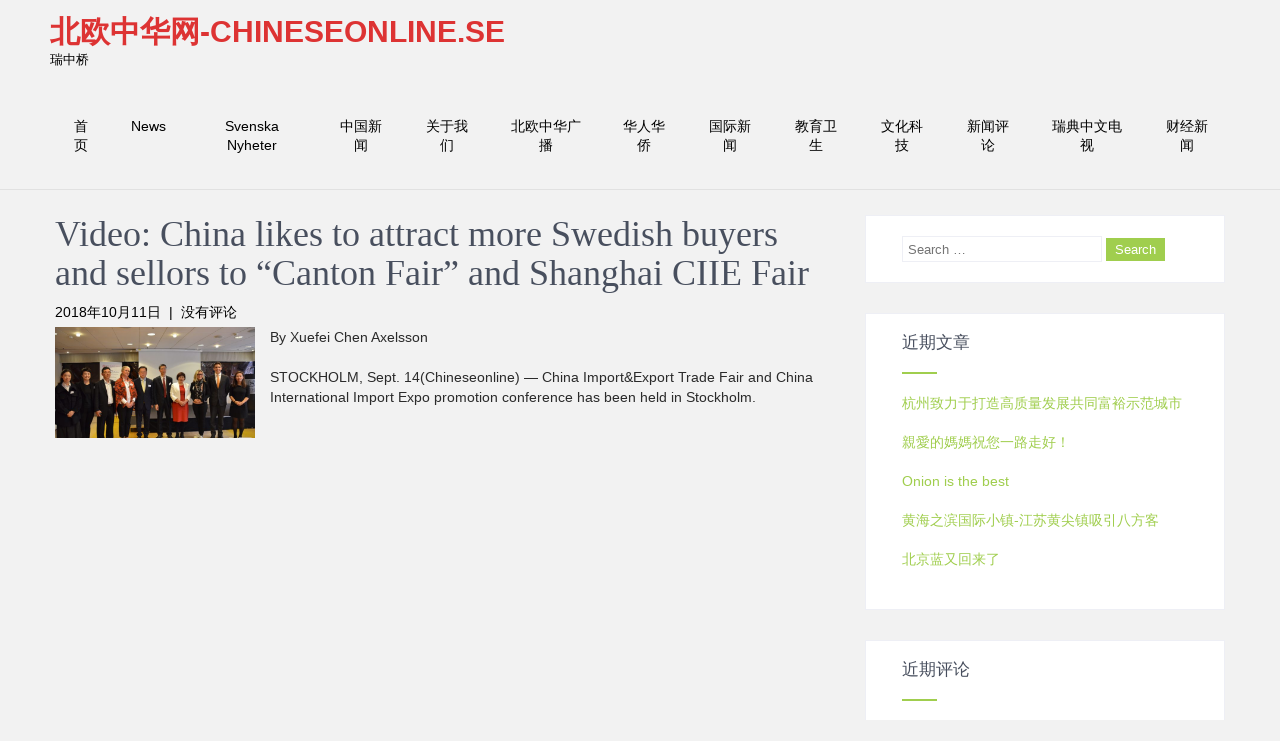

--- FILE ---
content_type: text/html; charset=UTF-8
request_url: http://www.chineseonline.se/2018/10/11/video-china-likes-to-attract-more-swedish-buyers-and-sellors-to-canton-fair-and-shanghai-ciie-fair/
body_size: 11898
content:
<!DOCTYPE html>
<html lang="zh-CN">
<head>
<meta charset="UTF-8">
<meta name="viewport" content="width=device-width, initial-scale=1">
<link rel="profile" href="http://gmpg.org/xfn/11">
<link rel="pingback" href="http://www.chineseonline.se/xmlrpc.php">
<title>Video: China likes to attract more Swedish buyers and sellors to &#8220;Canton Fair&#8221; and Shanghai CIIE Fair &#8211; 北欧中华网-Chineseonline.se</title>
<meta name='robots' content='max-image-preview:large' />
<link rel='dns-prefetch' href='//fonts.googleapis.com' />
<link rel='dns-prefetch' href='//maxcdn.bootstrapcdn.com' />
<link rel="alternate" type="application/rss+xml" title="北欧中华网-Chineseonline.se &raquo; Feed" href="http://www.chineseonline.se/feed/" />
<link rel="alternate" type="application/rss+xml" title="北欧中华网-Chineseonline.se &raquo; 评论Feed" href="http://www.chineseonline.se/comments/feed/" />
<link rel="alternate" type="application/rss+xml" title="北欧中华网-Chineseonline.se &raquo; Video: China likes to attract more Swedish buyers and sellors to &#8220;Canton Fair&#8221; and Shanghai CIIE Fair评论Feed" href="http://www.chineseonline.se/2018/10/11/video-china-likes-to-attract-more-swedish-buyers-and-sellors-to-canton-fair-and-shanghai-ciie-fair/feed/" />
<script type="text/javascript">
window._wpemojiSettings = {"baseUrl":"https:\/\/s.w.org\/images\/core\/emoji\/14.0.0\/72x72\/","ext":".png","svgUrl":"https:\/\/s.w.org\/images\/core\/emoji\/14.0.0\/svg\/","svgExt":".svg","source":{"concatemoji":"http:\/\/www.chineseonline.se\/wp-includes\/js\/wp-emoji-release.min.js?ver=6.1.9"}};
/*! This file is auto-generated */
!function(e,a,t){var n,r,o,i=a.createElement("canvas"),p=i.getContext&&i.getContext("2d");function s(e,t){var a=String.fromCharCode,e=(p.clearRect(0,0,i.width,i.height),p.fillText(a.apply(this,e),0,0),i.toDataURL());return p.clearRect(0,0,i.width,i.height),p.fillText(a.apply(this,t),0,0),e===i.toDataURL()}function c(e){var t=a.createElement("script");t.src=e,t.defer=t.type="text/javascript",a.getElementsByTagName("head")[0].appendChild(t)}for(o=Array("flag","emoji"),t.supports={everything:!0,everythingExceptFlag:!0},r=0;r<o.length;r++)t.supports[o[r]]=function(e){if(p&&p.fillText)switch(p.textBaseline="top",p.font="600 32px Arial",e){case"flag":return s([127987,65039,8205,9895,65039],[127987,65039,8203,9895,65039])?!1:!s([55356,56826,55356,56819],[55356,56826,8203,55356,56819])&&!s([55356,57332,56128,56423,56128,56418,56128,56421,56128,56430,56128,56423,56128,56447],[55356,57332,8203,56128,56423,8203,56128,56418,8203,56128,56421,8203,56128,56430,8203,56128,56423,8203,56128,56447]);case"emoji":return!s([129777,127995,8205,129778,127999],[129777,127995,8203,129778,127999])}return!1}(o[r]),t.supports.everything=t.supports.everything&&t.supports[o[r]],"flag"!==o[r]&&(t.supports.everythingExceptFlag=t.supports.everythingExceptFlag&&t.supports[o[r]]);t.supports.everythingExceptFlag=t.supports.everythingExceptFlag&&!t.supports.flag,t.DOMReady=!1,t.readyCallback=function(){t.DOMReady=!0},t.supports.everything||(n=function(){t.readyCallback()},a.addEventListener?(a.addEventListener("DOMContentLoaded",n,!1),e.addEventListener("load",n,!1)):(e.attachEvent("onload",n),a.attachEvent("onreadystatechange",function(){"complete"===a.readyState&&t.readyCallback()})),(e=t.source||{}).concatemoji?c(e.concatemoji):e.wpemoji&&e.twemoji&&(c(e.twemoji),c(e.wpemoji)))}(window,document,window._wpemojiSettings);
</script>
<style type="text/css">
img.wp-smiley,
img.emoji {
	display: inline !important;
	border: none !important;
	box-shadow: none !important;
	height: 1em !important;
	width: 1em !important;
	margin: 0 0.07em !important;
	vertical-align: -0.1em !important;
	background: none !important;
	padding: 0 !important;
}
</style>
	<link rel='stylesheet' id='wp-block-library-css' href='http://www.chineseonline.se/wp-includes/css/dist/block-library/style.min.css?ver=6.1.9' type='text/css' media='all' />
<link rel='stylesheet' id='classic-theme-styles-css' href='http://www.chineseonline.se/wp-includes/css/classic-themes.min.css?ver=1' type='text/css' media='all' />
<style id='global-styles-inline-css' type='text/css'>
body{--wp--preset--color--black: #000000;--wp--preset--color--cyan-bluish-gray: #abb8c3;--wp--preset--color--white: #ffffff;--wp--preset--color--pale-pink: #f78da7;--wp--preset--color--vivid-red: #cf2e2e;--wp--preset--color--luminous-vivid-orange: #ff6900;--wp--preset--color--luminous-vivid-amber: #fcb900;--wp--preset--color--light-green-cyan: #7bdcb5;--wp--preset--color--vivid-green-cyan: #00d084;--wp--preset--color--pale-cyan-blue: #8ed1fc;--wp--preset--color--vivid-cyan-blue: #0693e3;--wp--preset--color--vivid-purple: #9b51e0;--wp--preset--gradient--vivid-cyan-blue-to-vivid-purple: linear-gradient(135deg,rgba(6,147,227,1) 0%,rgb(155,81,224) 100%);--wp--preset--gradient--light-green-cyan-to-vivid-green-cyan: linear-gradient(135deg,rgb(122,220,180) 0%,rgb(0,208,130) 100%);--wp--preset--gradient--luminous-vivid-amber-to-luminous-vivid-orange: linear-gradient(135deg,rgba(252,185,0,1) 0%,rgba(255,105,0,1) 100%);--wp--preset--gradient--luminous-vivid-orange-to-vivid-red: linear-gradient(135deg,rgba(255,105,0,1) 0%,rgb(207,46,46) 100%);--wp--preset--gradient--very-light-gray-to-cyan-bluish-gray: linear-gradient(135deg,rgb(238,238,238) 0%,rgb(169,184,195) 100%);--wp--preset--gradient--cool-to-warm-spectrum: linear-gradient(135deg,rgb(74,234,220) 0%,rgb(151,120,209) 20%,rgb(207,42,186) 40%,rgb(238,44,130) 60%,rgb(251,105,98) 80%,rgb(254,248,76) 100%);--wp--preset--gradient--blush-light-purple: linear-gradient(135deg,rgb(255,206,236) 0%,rgb(152,150,240) 100%);--wp--preset--gradient--blush-bordeaux: linear-gradient(135deg,rgb(254,205,165) 0%,rgb(254,45,45) 50%,rgb(107,0,62) 100%);--wp--preset--gradient--luminous-dusk: linear-gradient(135deg,rgb(255,203,112) 0%,rgb(199,81,192) 50%,rgb(65,88,208) 100%);--wp--preset--gradient--pale-ocean: linear-gradient(135deg,rgb(255,245,203) 0%,rgb(182,227,212) 50%,rgb(51,167,181) 100%);--wp--preset--gradient--electric-grass: linear-gradient(135deg,rgb(202,248,128) 0%,rgb(113,206,126) 100%);--wp--preset--gradient--midnight: linear-gradient(135deg,rgb(2,3,129) 0%,rgb(40,116,252) 100%);--wp--preset--duotone--dark-grayscale: url('#wp-duotone-dark-grayscale');--wp--preset--duotone--grayscale: url('#wp-duotone-grayscale');--wp--preset--duotone--purple-yellow: url('#wp-duotone-purple-yellow');--wp--preset--duotone--blue-red: url('#wp-duotone-blue-red');--wp--preset--duotone--midnight: url('#wp-duotone-midnight');--wp--preset--duotone--magenta-yellow: url('#wp-duotone-magenta-yellow');--wp--preset--duotone--purple-green: url('#wp-duotone-purple-green');--wp--preset--duotone--blue-orange: url('#wp-duotone-blue-orange');--wp--preset--font-size--small: 13px;--wp--preset--font-size--medium: 20px;--wp--preset--font-size--large: 36px;--wp--preset--font-size--x-large: 42px;--wp--preset--spacing--20: 0.44rem;--wp--preset--spacing--30: 0.67rem;--wp--preset--spacing--40: 1rem;--wp--preset--spacing--50: 1.5rem;--wp--preset--spacing--60: 2.25rem;--wp--preset--spacing--70: 3.38rem;--wp--preset--spacing--80: 5.06rem;}:where(.is-layout-flex){gap: 0.5em;}body .is-layout-flow > .alignleft{float: left;margin-inline-start: 0;margin-inline-end: 2em;}body .is-layout-flow > .alignright{float: right;margin-inline-start: 2em;margin-inline-end: 0;}body .is-layout-flow > .aligncenter{margin-left: auto !important;margin-right: auto !important;}body .is-layout-constrained > .alignleft{float: left;margin-inline-start: 0;margin-inline-end: 2em;}body .is-layout-constrained > .alignright{float: right;margin-inline-start: 2em;margin-inline-end: 0;}body .is-layout-constrained > .aligncenter{margin-left: auto !important;margin-right: auto !important;}body .is-layout-constrained > :where(:not(.alignleft):not(.alignright):not(.alignfull)){max-width: var(--wp--style--global--content-size);margin-left: auto !important;margin-right: auto !important;}body .is-layout-constrained > .alignwide{max-width: var(--wp--style--global--wide-size);}body .is-layout-flex{display: flex;}body .is-layout-flex{flex-wrap: wrap;align-items: center;}body .is-layout-flex > *{margin: 0;}:where(.wp-block-columns.is-layout-flex){gap: 2em;}.has-black-color{color: var(--wp--preset--color--black) !important;}.has-cyan-bluish-gray-color{color: var(--wp--preset--color--cyan-bluish-gray) !important;}.has-white-color{color: var(--wp--preset--color--white) !important;}.has-pale-pink-color{color: var(--wp--preset--color--pale-pink) !important;}.has-vivid-red-color{color: var(--wp--preset--color--vivid-red) !important;}.has-luminous-vivid-orange-color{color: var(--wp--preset--color--luminous-vivid-orange) !important;}.has-luminous-vivid-amber-color{color: var(--wp--preset--color--luminous-vivid-amber) !important;}.has-light-green-cyan-color{color: var(--wp--preset--color--light-green-cyan) !important;}.has-vivid-green-cyan-color{color: var(--wp--preset--color--vivid-green-cyan) !important;}.has-pale-cyan-blue-color{color: var(--wp--preset--color--pale-cyan-blue) !important;}.has-vivid-cyan-blue-color{color: var(--wp--preset--color--vivid-cyan-blue) !important;}.has-vivid-purple-color{color: var(--wp--preset--color--vivid-purple) !important;}.has-black-background-color{background-color: var(--wp--preset--color--black) !important;}.has-cyan-bluish-gray-background-color{background-color: var(--wp--preset--color--cyan-bluish-gray) !important;}.has-white-background-color{background-color: var(--wp--preset--color--white) !important;}.has-pale-pink-background-color{background-color: var(--wp--preset--color--pale-pink) !important;}.has-vivid-red-background-color{background-color: var(--wp--preset--color--vivid-red) !important;}.has-luminous-vivid-orange-background-color{background-color: var(--wp--preset--color--luminous-vivid-orange) !important;}.has-luminous-vivid-amber-background-color{background-color: var(--wp--preset--color--luminous-vivid-amber) !important;}.has-light-green-cyan-background-color{background-color: var(--wp--preset--color--light-green-cyan) !important;}.has-vivid-green-cyan-background-color{background-color: var(--wp--preset--color--vivid-green-cyan) !important;}.has-pale-cyan-blue-background-color{background-color: var(--wp--preset--color--pale-cyan-blue) !important;}.has-vivid-cyan-blue-background-color{background-color: var(--wp--preset--color--vivid-cyan-blue) !important;}.has-vivid-purple-background-color{background-color: var(--wp--preset--color--vivid-purple) !important;}.has-black-border-color{border-color: var(--wp--preset--color--black) !important;}.has-cyan-bluish-gray-border-color{border-color: var(--wp--preset--color--cyan-bluish-gray) !important;}.has-white-border-color{border-color: var(--wp--preset--color--white) !important;}.has-pale-pink-border-color{border-color: var(--wp--preset--color--pale-pink) !important;}.has-vivid-red-border-color{border-color: var(--wp--preset--color--vivid-red) !important;}.has-luminous-vivid-orange-border-color{border-color: var(--wp--preset--color--luminous-vivid-orange) !important;}.has-luminous-vivid-amber-border-color{border-color: var(--wp--preset--color--luminous-vivid-amber) !important;}.has-light-green-cyan-border-color{border-color: var(--wp--preset--color--light-green-cyan) !important;}.has-vivid-green-cyan-border-color{border-color: var(--wp--preset--color--vivid-green-cyan) !important;}.has-pale-cyan-blue-border-color{border-color: var(--wp--preset--color--pale-cyan-blue) !important;}.has-vivid-cyan-blue-border-color{border-color: var(--wp--preset--color--vivid-cyan-blue) !important;}.has-vivid-purple-border-color{border-color: var(--wp--preset--color--vivid-purple) !important;}.has-vivid-cyan-blue-to-vivid-purple-gradient-background{background: var(--wp--preset--gradient--vivid-cyan-blue-to-vivid-purple) !important;}.has-light-green-cyan-to-vivid-green-cyan-gradient-background{background: var(--wp--preset--gradient--light-green-cyan-to-vivid-green-cyan) !important;}.has-luminous-vivid-amber-to-luminous-vivid-orange-gradient-background{background: var(--wp--preset--gradient--luminous-vivid-amber-to-luminous-vivid-orange) !important;}.has-luminous-vivid-orange-to-vivid-red-gradient-background{background: var(--wp--preset--gradient--luminous-vivid-orange-to-vivid-red) !important;}.has-very-light-gray-to-cyan-bluish-gray-gradient-background{background: var(--wp--preset--gradient--very-light-gray-to-cyan-bluish-gray) !important;}.has-cool-to-warm-spectrum-gradient-background{background: var(--wp--preset--gradient--cool-to-warm-spectrum) !important;}.has-blush-light-purple-gradient-background{background: var(--wp--preset--gradient--blush-light-purple) !important;}.has-blush-bordeaux-gradient-background{background: var(--wp--preset--gradient--blush-bordeaux) !important;}.has-luminous-dusk-gradient-background{background: var(--wp--preset--gradient--luminous-dusk) !important;}.has-pale-ocean-gradient-background{background: var(--wp--preset--gradient--pale-ocean) !important;}.has-electric-grass-gradient-background{background: var(--wp--preset--gradient--electric-grass) !important;}.has-midnight-gradient-background{background: var(--wp--preset--gradient--midnight) !important;}.has-small-font-size{font-size: var(--wp--preset--font-size--small) !important;}.has-medium-font-size{font-size: var(--wp--preset--font-size--medium) !important;}.has-large-font-size{font-size: var(--wp--preset--font-size--large) !important;}.has-x-large-font-size{font-size: var(--wp--preset--font-size--x-large) !important;}
.wp-block-navigation a:where(:not(.wp-element-button)){color: inherit;}
:where(.wp-block-columns.is-layout-flex){gap: 2em;}
.wp-block-pullquote{font-size: 1.5em;line-height: 1.6;}
</style>
<link rel='stylesheet' id='complete_lite-font-css' href='//fonts.googleapis.com/css?family=Piedra%3A300%2C400%2C600%2C700%2C800%2C900&#038;ver=6.1.9' type='text/css' media='all' />
<link rel='stylesheet' id='complete_lite-basic-style-css' href='http://www.chineseonline.se/wp-content/themes/complete-lite/style.css?ver=6.1.9' type='text/css' media='all' />
<link rel='stylesheet' id='complete_lite-editor-style-css' href='http://www.chineseonline.se/wp-content/themes/complete-lite/editor-style.css?ver=6.1.9' type='text/css' media='all' />
<link rel='stylesheet' id='complete_lite-nivoslider-style-css' href='http://www.chineseonline.se/wp-content/themes/complete-lite/css/nivo-slider.css?ver=6.1.9' type='text/css' media='all' />
<link rel='stylesheet' id='complete_lite-main-style-css' href='http://www.chineseonline.se/wp-content/themes/complete-lite/css/responsive.css?ver=6.1.9' type='text/css' media='all' />
<link rel='stylesheet' id='complete_lite-base-style-css' href='http://www.chineseonline.se/wp-content/themes/complete-lite/css/style_base.css?ver=6.1.9' type='text/css' media='all' />
<link rel='stylesheet' id='complete_lite-font-awesome-style-css' href='http://www.chineseonline.se/wp-content/themes/complete-lite/css/font-awesome.css?ver=6.1.9' type='text/css' media='all' />
<link rel='stylesheet' id='cff-css' href='http://www.chineseonline.se/wp-content/plugins/custom-facebook-feed/assets/css/cff-style.min.css?ver=4.1.5' type='text/css' media='all' />
<link rel='stylesheet' id='sb-font-awesome-css' href='https://maxcdn.bootstrapcdn.com/font-awesome/4.7.0/css/font-awesome.min.css?ver=6.1.9' type='text/css' media='all' />
<script type='text/javascript' src='http://www.chineseonline.se/wp-includes/js/jquery/jquery.min.js?ver=3.6.1' id='jquery-core-js'></script>
<script type='text/javascript' src='http://www.chineseonline.se/wp-includes/js/jquery/jquery-migrate.min.js?ver=3.3.2' id='jquery-migrate-js'></script>
<script type='text/javascript' src='http://www.chineseonline.se/wp-content/themes/complete-lite/js/jquery.nivo.slider.js?ver=6.1.9' id='complete_lite-nivo-script-js'></script>
<script type='text/javascript' src='http://www.chineseonline.se/wp-content/themes/complete-lite/js/custom.js?ver=6.1.9' id='complete_lite-custom_js-js'></script>
<link rel="https://api.w.org/" href="http://www.chineseonline.se/wp-json/" /><link rel="alternate" type="application/json" href="http://www.chineseonline.se/wp-json/wp/v2/posts/4026" /><link rel="EditURI" type="application/rsd+xml" title="RSD" href="http://www.chineseonline.se/xmlrpc.php?rsd" />
<link rel="wlwmanifest" type="application/wlwmanifest+xml" href="http://www.chineseonline.se/wp-includes/wlwmanifest.xml" />
<meta name="generator" content="WordPress 6.1.9" />
<link rel="canonical" href="http://www.chineseonline.se/2018/10/11/video-china-likes-to-attract-more-swedish-buyers-and-sellors-to-canton-fair-and-shanghai-ciie-fair/" />
<link rel='shortlink' href='http://www.chineseonline.se/?p=4026' />
<link rel="alternate" type="application/json+oembed" href="http://www.chineseonline.se/wp-json/oembed/1.0/embed?url=http%3A%2F%2Fwww.chineseonline.se%2F2018%2F10%2F11%2Fvideo-china-likes-to-attract-more-swedish-buyers-and-sellors-to-canton-fair-and-shanghai-ciie-fair%2F" />
<link rel="alternate" type="text/xml+oembed" href="http://www.chineseonline.se/wp-json/oembed/1.0/embed?url=http%3A%2F%2Fwww.chineseonline.se%2F2018%2F10%2F11%2Fvideo-china-likes-to-attract-more-swedish-buyers-and-sellors-to-canton-fair-and-shanghai-ciie-fair%2F&#038;format=xml" />
        	<style type="text/css">
					
					a, .header .header-inner .nav ul li a:hover, 
					.signin_wrap a:hover,
					.header .header-inner .nav ul li.current_page_item a,					
					.services-wrap .one_fourth:hover .ReadMore,
					.services-wrap .one_fourth:hover h3,
					.services-wrap .one_fourth:hover .fa,
					#sidebar ul li a:hover,
					.MoreLink:hover,
					.ReadMore a:hover,
					.services-wrap .one_fourth:hover .ReadMore a,
					.cols-3 ul li a:hover, .cols-3 ul li.current_page_item a, .header .header-inner .logo h1 span, .blog_lists h2 a
					{ color:#dd3333;}
					
					.social-icons a:hover, 
					.pagination ul li .current, .pagination ul li a:hover, 
					#commentform input#submit:hover,
					.nivo-controlNav a.active, .signin_wrap, .header .header-inner .nav ul li a:hover, .header .header-inner .nav .current-menu-parent > a, .header .header-inner .nav .current_page_item > a, .header .header-inner .nav .current-menu-item > a, .slidebtn a, #footer-wrapper
					{ background-color:#dd3333;}
					
					.services-wrap .one_fourth:hover .ReadMore,
					.services-wrap .one_fourth:hover .fa,
					.MoreLink:hover
					{ border-color:#dd3333;}
					
			</style>
<style type="text/css">.recentcomments a{display:inline !important;padding:0 !important;margin:0 !important;}</style>	<style type="text/css">
		
	</style>
	</head>
<body class="post-template-default single single-post postid-4026 single-format-standard">
  
<div class="header">
        <div class="header-inner">
                <div class="logo">
                                <div class="clear"></div>
                <a href="http://www.chineseonline.se/">
                <h1>北欧中华网-Chineseonline.se</h1>
                <span class="tagline">瑞中桥</span>                          
                </a>
                 </div><!-- logo -->                 
                <div class="toggle">
                <a class="toggleMenu" href="#" style="display:none;">Menu</a>
                </div><!-- toggle -->
                <div class="nav">                  
                    <div class="menu"><ul>
<li ><a href="http://www.chineseonline.se/">首页</a></li><li class="page_item page-item-1314"><a href="http://www.chineseonline.se/news/">News</a></li>
<li class="page_item page-item-723"><a href="http://www.chineseonline.se/svenska-nyheter/">Svenska Nyheter</a></li>
<li class="page_item page-item-121 page_item_has_children"><a href="http://www.chineseonline.se/%e4%b8%ad%e5%9b%bd%e6%96%b0%e9%97%bb/">中国新闻</a>
<ul class='children'>
	<li class="page_item page-item-115"><a href="http://www.chineseonline.se/%e4%b8%ad%e5%9b%bd%e6%96%b0%e9%97%bb/%e7%be%8e%e5%9b%be%e6%ac%a3%e8%b5%8f/">美图欣赏</a></li>
</ul>
</li>
<li class="page_item page-item-2"><a href="http://www.chineseonline.se/sample-page/">关于我们</a></li>
<li class="page_item page-item-129"><a href="http://www.chineseonline.se/%e5%8c%97%e6%ac%a7%e4%b8%ad%e5%8d%8e%e5%b9%bf%e6%92%ad%e7%94%b5%e5%8f%b0/">北欧中华广播</a></li>
<li class="page_item page-item-118"><a href="http://www.chineseonline.se/%e5%8d%8e%e4%ba%ba%e5%8d%8e%e4%be%a8/">华人华侨</a></li>
<li class="page_item page-item-88"><a href="http://www.chineseonline.se/%e6%96%b0%e9%97%bb/">国际新闻</a></li>
<li class="page_item page-item-96"><a href="http://www.chineseonline.se/%e6%95%99%e8%82%b2%e5%8d%ab%e7%94%9f/">教育卫生</a></li>
<li class="page_item page-item-93 page_item_has_children"><a href="http://www.chineseonline.se/%e6%96%87%e5%8c%96%e4%b8%8e%e7%a7%91%e6%8a%80/">文化科技</a>
<ul class='children'>
	<li class="page_item page-item-125"><a href="http://www.chineseonline.se/%e6%96%87%e5%8c%96%e4%b8%8e%e7%a7%91%e6%8a%80/%e5%b9%bf%e5%91%8a%e4%bf%a1%e6%81%af/">文化信息</a></li>
</ul>
</li>
<li class="page_item page-item-123"><a href="http://www.chineseonline.se/%e6%96%b0%e9%97%bb%e8%af%84%e8%ae%ba/">新闻评论</a></li>
<li class="page_item page-item-131"><a href="http://www.chineseonline.se/%e5%8c%97%e6%ac%a7%e4%b8%ad%e5%8d%8e%e7%94%b5%e8%a7%86%e5%8f%b0/">瑞典中文电视</a></li>
<li class="page_item page-item-113"><a href="http://www.chineseonline.se/%e8%b4%a2%e7%bb%8f%e6%96%b0%e9%97%bb/">财经新闻</a></li>
</ul></div>
                </div><!-- nav --><div class="clear"></div>
                    </div><!-- header-inner -->
</div><!-- header -->

<div class="container">
     <div class="page_content">
        <section class="site-main">            
                                    <article id="post-4026" class="single-post post-4026 post type-post status-publish format-standard has-post-thumbnail hentry category-interview category-news tag-canton-fair tag-ciie tag-sweden-china-entrepreneur-association tag-zhang-qiaozhen">

    
    <header class="entry-header">
        <h1 class="single_title">Video: China likes to attract more Swedish buyers and sellors to &#8220;Canton Fair&#8221; and Shanghai CIIE Fair</h1>
    </header><!-- .entry-header -->
    
     <div class="postmeta">
            <div class="post-date">2018年10月11日</div><!-- post-date -->
            <div class="post-comment"> &nbsp;|&nbsp; <a href="http://www.chineseonline.se/2018/10/11/video-china-likes-to-attract-more-swedish-buyers-and-sellors-to-canton-fair-and-shanghai-ciie-fair/#respond">没有评论</a></div> 
            <div class="clear"></div>         
    </div><!-- postmeta -->
    
    <div class="post-thumb"><img width="672" height="372" src="http://www.chineseonline.se/wp-content/uploads/2018/10/DSC_3817-672x372.jpg" class="attachment-post-thumbnail size-post-thumbnail wp-post-image" alt="" decoding="async" srcset="http://www.chineseonline.se/wp-content/uploads/2018/10/DSC_3817-672x372.jpg 672w, http://www.chineseonline.se/wp-content/uploads/2018/10/DSC_3817-672x372-300x166.jpg 300w" sizes="(max-width: 672px) 100vw, 672px" /></div>
    <div class="entry-content">
         
		
        <p>By Xuefei Chen Axelsson</p>
<p>STOCKHOLM, Sept. 14(Chineseonline) &#8212; China Import&amp;Export Trade Fair and China International Import Expo promotion conference has been held in Stockholm.</p>
<p><iframe loading="lazy" width="500" height="281" src="https://www.youtube.com/embed/GpNeU188ujg?feature=oembed" frameborder="0" allow="autoplay; encrypted-media" allowfullscreen></iframe></p>
<p>&nbsp;</p>
<p>Zhang Qiaozhen, President of Sweden-China Entrepreneur Association and focal person in Nordic Innovation Center made a welcome remark.</p>
<p>&#8220;Over the past 61 years, Canton Fair has been a grand international fair growing up along with New China and a witness for China&#8217;s reform and opening up.  &#8221;</p>
<p><a href="http://www.greenpost.se/wp-content/uploads/2018/09/IMG_8863.jpg"><img decoding="async" loading="lazy" class="alignnone size-full wp-image-29885" src="http://www.greenpost.se/wp-content/uploads/2018/09/IMG_8863.jpg" alt="" width="2816" height="1880" /></a></p>
<p>Zhang Qiaozhen said over the past decade, Canton Fair has strengthened China and the World&#8217;s Trade relations and become the first promotion platform for foreign trade.</p>
<p>Sweden-China Entrepreneur Association is an organization that serves as a bridge between Nordic enterprises and enterprises and government in information exchange, mutual help and cooperation and win-win.  &#8220;We shall help those companies that are suitable to develop in China to find partners in China and even help them find funding and provide marketing solutions.  Canton Fair is a good platform for you to go to China and Asian market.&#8221;</p>
<p><iframe loading="lazy" width="500" height="281" src="https://www.youtube.com/embed/PTwQzzYvdmk?feature=oembed" frameborder="0" allow="autoplay; encrypted-media" allowfullscreen></iframe></p>
<p>&nbsp;</p>
<p>Han Xiaodong, counselor at the Chinese Embassay in Sweden said Sweden has seen surplus in trade with China. This implies that Chinese people have a strong demand of Swedish goods. He welcomes Swedish enterprises to attend the Canton Fair and China International Import and Export Fair.</p>
<p><iframe loading="lazy" width="500" height="281" src="https://www.youtube.com/embed/MZ9O02Jwf4s?feature=oembed" frameborder="0" allow="autoplay; encrypted-media" allowfullscreen></iframe></p>
<p>&nbsp;</p>
<p>Elisabet Söderstrom, Secretary of Sweden-China Trade Council said at the conference that although there are many media in the society, there is still the need to meet face to face.  Canton Fair and China International Import and Export Fair. She said that Huawei and Volvo are actually also their members.</p>
<p><iframe loading="lazy" width="500" height="281" src="https://www.youtube.com/embed/n49-YZpa1PU?feature=oembed" frameborder="0" allow="autoplay; encrypted-media" allowfullscreen></iframe></p>
<p>&nbsp;</p>
<p>Fredrik Uddenfeldt, Director of Asia Region in Invest Sweden said trade between China and Sweden has increased a lot. Sweden has exported more products to China than to America. Sweden&#8217;s enterprises in China also see increases in a number of over 100. China&#8217;s manufacturing industry are the best and some products are even better than that in Europe.  So he encouraged enterprises to go to China to attend the two fairs.</p>
<p><iframe loading="lazy" width="500" height="281" src="https://www.youtube.com/embed/b8FkWkmfSKw?feature=oembed" frameborder="0" allow="autoplay; encrypted-media" allowfullscreen></iframe></p>
<p>&nbsp;</p>
<p>Lena Miranda, Chairman of Sweden Incubater and CEO of Jönköping Incubater said that it is time for both Sweden and China to do real businesses, it is not just a visit, but do real business.  Canton Fair and CIIE are good platform for businesses.</p>
<p><iframe loading="lazy" width="500" height="281" src="https://www.youtube.com/embed/Rs3IOqa9z2c?feature=oembed" frameborder="0" allow="autoplay; encrypted-media" allowfullscreen></iframe></p>
<p>&nbsp;</p>
<p>Ye Jijiang, Vice Chairman of China Foreign Trade Center finally made a promotion about Canton Fair and CIIE.</p>
<p>&#8220;China is melting into the world and the world also needs China. Over the past 61 years, one can see that Canton Fair is one of the most professional trade fair platform. &#8221;</p>
<p><a href="http://www.greenpost.se/wp-content/uploads/2018/09/IMG_8914.jpg"><img decoding="async" loading="lazy" class="alignnone size-full wp-image-29912" src="http://www.greenpost.se/wp-content/uploads/2018/09/IMG_8914.jpg" alt="" width="2816" height="1880" /></a></p>
<p>With the 123 fairs over 61 years, China has become the largest export freight trade country.  Canton fair has become the largest fair in the world. During the Spring Fair, a total of 667 Swedish attended the fair among 203346 people.</p>
<p>The 124 fair will be held in Canton between Mid October and Nov. 4.  Ye Jijiang welcome all the Swedish entrepreneurs to attend the fairs.</p>
<p><iframe loading="lazy" width="500" height="281" src="https://www.youtube.com/embed/BFoOH5Wn6JI?feature=oembed" frameborder="0" allow="autoplay; encrypted-media" allowfullscreen></iframe></p>
<p>Moreover, Nov. 5-10, China International Import Expo  will be held in Shanghai, with 2800 enterprises from 130 countries and regions being registered.</p>
<p>The CIIE will be a great platform for bilateral trade.</p>
<p><a href="http://www.greenpost.se/wp-content/uploads/2018/09/DSC_3800.jpg"><img decoding="async" loading="lazy" class="alignnone size-full wp-image-29874" src="http://www.greenpost.se/wp-content/uploads/2018/09/DSC_3800.jpg" alt="" width="3696" height="2448" /></a></p>
<p>The two sides also held a small scale close door meeting before the conference.</p>
<p><a href="http://www.greenpost.se/wp-content/uploads/2018/09/DSC_3817.jpg"><img decoding="async" loading="lazy" class="alignnone size-full wp-image-29876" src="http://www.greenpost.se/wp-content/uploads/2018/09/DSC_3817.jpg" alt="" width="3696" height="2448" /></a></p>
<p>Over 100 Swedish entrepreneurs and Swedish-Chinese entrepreneurs attended the conference to exchange ideas and shared information。</p>
<p>Photo and Text Xuefei Chen Axelsson.</p>
                <div class="postmeta">
            <div class="post-categories"><a href="http://www.chineseonline.se/category/interview/" rel="category tag">interview</a>, <a href="http://www.chineseonline.se/category/news/" rel="category tag">news</a></div>
            <div class="post-tags">, <a href="http://www.chineseonline.se/tag/canton-fair/" rel="tag">Canton Fair</a>, <a href="http://www.chineseonline.se/tag/ciie/" rel="tag">CIIE</a>, <a href="http://www.chineseonline.se/tag/sweden-china-entrepreneur-association/" rel="tag">Sweden-China Entrepreneur Association</a>, <a href="http://www.chineseonline.se/tag/zhang-qiaozhen/" rel="tag">Zhang Qiaozhen</a> </div>
            <div class="clear"></div>
        </div><!-- postmeta -->
    </div><!-- .entry-content -->
   
    <footer class="entry-meta">
          </footer><!-- .entry-meta -->

</article>                    	<nav role="navigation" id="nav-below" class="post-navigation">
		<h1 class="screen-reader-text">Post navigation</h1>

	
		<div class="nav-previous"><a href="http://www.chineseonline.se/2018/10/11/china-likes-to-attract-more-swedish-buyers-and-sellors-to-canton-fair-and-shanghai-ciie-fair/" rel="prev"><span class="meta-nav">&larr;</span> China likes to attract more Swedish buyers and sellors to &#8220;Canton Fair&#8221; and Shanghai CIIE Fair</a></div>		<div class="nav-next"><a href="http://www.chineseonline.se/2018/10/11/%e8%a7%86%e9%a2%91%ef%bc%9a%e4%b8%ad%e5%9b%bd%e8%bf%9b%e5%87%ba%e5%8f%a3%e5%95%86%e5%93%81%e4%ba%a4%e6%98%93%e4%bc%9a%e5%92%8c%e4%b8%ad%e5%9b%bd%e5%9b%bd%e9%99%85%e8%bf%9b%e5%8f%a3%e5%8d%9a%e8%a7%88/" rel="next">视频：中国进出口商品交易会和中国国际进口博览会推介会在斯德哥尔摩举行 <span class="meta-nav">&rarr;</span></a></div>
			<div class="clear"></div>
	</nav><!-- #nav-below -->
	                    
	<div id="comments" class="comments-area">

	
				<div id="respond" class="comment-respond">
		<h3 id="reply-title" class="comment-reply-title">发表回复 <small><a rel="nofollow" id="cancel-comment-reply-link" href="/2018/10/11/video-china-likes-to-attract-more-swedish-buyers-and-sellors-to-canton-fair-and-shanghai-ciie-fair/#respond" style="display:none;">取消回复</a></small></h3><form action="http://www.chineseonline.se/wp-comments-post.php" method="post" id="commentform" class="comment-form"><p class="comment-notes"><span id="email-notes">您的电子邮箱地址不会被公开。</span> <span class="required-field-message">必填项已用<span class="required">*</span>标注</span></p><p class="comment-form-comment"><label for="comment">评论 <span class="required">*</span></label> <textarea id="comment" name="comment" cols="45" rows="8" maxlength="65525" required="required"></textarea></p><p class="comment-form-author"><label for="author">显示名称 <span class="required">*</span></label> <input id="author" name="author" type="text" value="" size="30" maxlength="245" autocomplete="name" required="required" /></p>
<p class="comment-form-email"><label for="email">电子邮箱地址 <span class="required">*</span></label> <input id="email" name="email" type="text" value="" size="30" maxlength="100" aria-describedby="email-notes" autocomplete="email" required="required" /></p>
<p class="comment-form-url"><label for="url">网站地址</label> <input id="url" name="url" type="text" value="" size="30" maxlength="200" autocomplete="url" /></p>
<p class="comment-form-cookies-consent"><input id="wp-comment-cookies-consent" name="wp-comment-cookies-consent" type="checkbox" value="yes" /> <label for="wp-comment-cookies-consent">在此浏览器中保存我的显示名称、邮箱地址和网站地址，以便下次评论时使用。</label></p>
<p class="form-submit"><input name="submit" type="submit" id="submit" class="submit" value="发表评论" /> <input type='hidden' name='comment_post_ID' value='4026' id='comment_post_ID' />
<input type='hidden' name='comment_parent' id='comment_parent' value='0' />
</p><p style="display: none !important;"><label>&#916;<textarea name="ak_hp_textarea" cols="45" rows="8" maxlength="100"></textarea></label><input type="hidden" id="ak_js_1" name="ak_js" value="162"/><script>document.getElementById( "ak_js_1" ).setAttribute( "value", ( new Date() ).getTime() );</script></p></form>	</div><!-- #respond -->
	</div><!-- #comments -->                          
         </section>       
        <div id="sidebar">    
    <div class="widget" id="search-2"><div class="widget_wrap"><form role="search" method="get" class="search-form" action="http://www.chineseonline.se/">
	<label>
		<input type="search" class="search-field" placeholder="Search &hellip;" value="" name="s">
	</label>
	<input type="submit" class="search-submit" value="Search">
</form></div></div>
		<div class="widget" id="recent-posts-2"><div class="widget_wrap">
		<h3 class="widget-title">近期文章</h3><span class="widget_border"></span>
		<ul>
											<li>
					<a href="http://www.chineseonline.se/2025/06/10/%e6%9d%ad%e5%b7%9e%e8%87%b4%e5%8a%9b%e4%ba%8e%e6%89%93%e9%80%a0%e9%ab%98%e8%b4%a8%e9%87%8f%e5%8f%91%e5%b1%95%e5%85%b1%e5%90%8c%e5%af%8c%e8%a3%95%e7%a4%ba%e8%8c%83%e5%9f%8e%e5%b8%82/">杭州致力于打造高质量发展共同富裕示范城市</a>
									</li>
											<li>
					<a href="http://www.chineseonline.se/2024/08/13/%e8%a6%aa%e6%84%9b%e7%9a%84%e5%aa%bd%e5%aa%bd%e7%a5%9d%e6%82%a8%e4%b8%80%e8%b7%af%e8%b5%b0%e5%a5%bd%ef%bc%81/">親愛的媽媽祝您一路走好！</a>
									</li>
											<li>
					<a href="http://www.chineseonline.se/2024/07/12/onion-is-the-best/">Onion is the best</a>
									</li>
											<li>
					<a href="http://www.chineseonline.se/2024/06/18/%e9%bb%84%e6%b5%b7%e4%b9%8b%e6%bb%a8/">黄海之滨国际小镇-江苏黄尖镇吸引八方客</a>
									</li>
											<li>
					<a href="http://www.chineseonline.se/2024/05/31/%e5%8c%97%e4%ba%ac%e8%93%9d%e5%8f%88%e5%9b%9e%e6%9d%a5%e4%ba%86/">北京蓝又回来了</a>
									</li>
					</ul>

		</div></div><div class="widget" id="recent-comments-2"><div class="widget_wrap"><h3 class="widget-title">近期评论</h3><span class="widget_border"></span><ul id="recentcomments"><li class="recentcomments"><span class="comment-author-link"><a href='http://www.chineseonline.se' rel='external nofollow ugc' class='url'>Chineseonline</a></span>发表在《<a href="http://www.chineseonline.se/2023/05/05/%e8%a7%a3%e6%8c%af%e5%8d%8e%e8%8e%b7%e8%af%ba%e8%b4%9d%e5%b0%94%e5%8f%af%e6%8c%81%e7%bb%ad%e5%8f%91%e5%b1%95%e7%89%b9%e5%88%ab%e8%b4%a1%e7%8c%ae%e5%a5%96%ef%bc%8c%e4%bb%96%e5%ae%a3%e5%b8%83%e6%8d%90/#comment-95474">解振华获诺贝尔可持续发展特别贡献奖，他宣布捐出全部资金</a>》</li><li class="recentcomments"><span class="comment-author-link">Niklas</span>发表在《<a href="http://www.chineseonline.se/2022/07/13/%e9%a9%bb%e7%91%9e%e5%85%b8%e5%a4%a7%e4%bd%bf%e5%b4%94%e7%88%b1%e6%b0%91%e4%b8%ba%e5%93%a5%e5%be%b7%e5%a0%a1%e5%8f%b7%e4%bb%bf%e5%8f%a4%e8%88%b9%e8%bf%9c%e8%88%aa%e4%b8%ad%e5%9b%bd/#comment-46248">驻瑞典大使崔爱民为“哥德堡号”仿古船远航中国送行</a>》</li><li class="recentcomments"><span class="comment-author-link"><a href='https://filmakinesi.com/' rel='external nofollow ugc' class='url'>film</a></span>发表在《<a href="http://www.chineseonline.se/2020/10/23/%e8%87%b4%e5%8f%b0%e6%b9%be%e5%86%9b%e9%98%9f%e7%9a%84%e4%b8%80%e5%b0%81%e4%b9%a6/#comment-4266">致台湾军队的一封书</a>》</li><li class="recentcomments"><span class="comment-author-link"><a href='https://filmakinesi.com/' rel='external nofollow ugc' class='url'>film</a></span>发表在《<a href="http://www.chineseonline.se/2020/10/23/%e8%87%b4%e5%8f%b0%e6%b9%be%e5%86%9b%e9%98%9f%e7%9a%84%e4%b8%80%e5%b0%81%e4%b9%a6/#comment-4264">致台湾军队的一封书</a>》</li><li class="recentcomments"><span class="comment-author-link"><a href='https://filmakinesi.com/' rel='external nofollow ugc' class='url'>film</a></span>发表在《<a href="http://www.chineseonline.se/2020/10/23/%e8%87%b4%e5%8f%b0%e6%b9%be%e5%86%9b%e9%98%9f%e7%9a%84%e4%b8%80%e5%b0%81%e4%b9%a6/#comment-4261">致台湾军队的一封书</a>》</li></ul></div></div><div class="widget" id="archives-2"><div class="widget_wrap"><h3 class="widget-title">归档</h3><span class="widget_border"></span>
			<ul>
					<li><a href='http://www.chineseonline.se/2025/06/'>2025年6月</a></li>
	<li><a href='http://www.chineseonline.se/2024/08/'>2024年8月</a></li>
	<li><a href='http://www.chineseonline.se/2024/07/'>2024年7月</a></li>
	<li><a href='http://www.chineseonline.se/2024/06/'>2024年6月</a></li>
	<li><a href='http://www.chineseonline.se/2024/05/'>2024年5月</a></li>
	<li><a href='http://www.chineseonline.se/2023/09/'>2023年9月</a></li>
	<li><a href='http://www.chineseonline.se/2023/08/'>2023年8月</a></li>
	<li><a href='http://www.chineseonline.se/2023/05/'>2023年5月</a></li>
	<li><a href='http://www.chineseonline.se/2023/04/'>2023年4月</a></li>
	<li><a href='http://www.chineseonline.se/2023/03/'>2023年3月</a></li>
	<li><a href='http://www.chineseonline.se/2023/02/'>2023年2月</a></li>
	<li><a href='http://www.chineseonline.se/2022/12/'>2022年12月</a></li>
	<li><a href='http://www.chineseonline.se/2022/07/'>2022年7月</a></li>
	<li><a href='http://www.chineseonline.se/2022/06/'>2022年6月</a></li>
	<li><a href='http://www.chineseonline.se/2022/05/'>2022年5月</a></li>
	<li><a href='http://www.chineseonline.se/2022/04/'>2022年4月</a></li>
	<li><a href='http://www.chineseonline.se/2022/03/'>2022年3月</a></li>
	<li><a href='http://www.chineseonline.se/2022/01/'>2022年1月</a></li>
	<li><a href='http://www.chineseonline.se/2021/12/'>2021年12月</a></li>
	<li><a href='http://www.chineseonline.se/2021/11/'>2021年11月</a></li>
	<li><a href='http://www.chineseonline.se/2021/10/'>2021年10月</a></li>
	<li><a href='http://www.chineseonline.se/2021/09/'>2021年9月</a></li>
	<li><a href='http://www.chineseonline.se/2021/08/'>2021年8月</a></li>
	<li><a href='http://www.chineseonline.se/2021/07/'>2021年7月</a></li>
	<li><a href='http://www.chineseonline.se/2021/03/'>2021年3月</a></li>
	<li><a href='http://www.chineseonline.se/2021/02/'>2021年2月</a></li>
	<li><a href='http://www.chineseonline.se/2021/01/'>2021年1月</a></li>
	<li><a href='http://www.chineseonline.se/2020/12/'>2020年12月</a></li>
	<li><a href='http://www.chineseonline.se/2020/11/'>2020年11月</a></li>
	<li><a href='http://www.chineseonline.se/2020/10/'>2020年10月</a></li>
	<li><a href='http://www.chineseonline.se/2020/08/'>2020年8月</a></li>
	<li><a href='http://www.chineseonline.se/2020/06/'>2020年6月</a></li>
	<li><a href='http://www.chineseonline.se/2020/05/'>2020年5月</a></li>
	<li><a href='http://www.chineseonline.se/2020/03/'>2020年3月</a></li>
	<li><a href='http://www.chineseonline.se/2019/12/'>2019年12月</a></li>
	<li><a href='http://www.chineseonline.se/2019/11/'>2019年11月</a></li>
	<li><a href='http://www.chineseonline.se/2019/10/'>2019年10月</a></li>
	<li><a href='http://www.chineseonline.se/2019/09/'>2019年9月</a></li>
	<li><a href='http://www.chineseonline.se/2019/08/'>2019年8月</a></li>
	<li><a href='http://www.chineseonline.se/2019/04/'>2019年4月</a></li>
	<li><a href='http://www.chineseonline.se/2019/03/'>2019年3月</a></li>
	<li><a href='http://www.chineseonline.se/2019/02/'>2019年2月</a></li>
	<li><a href='http://www.chineseonline.se/2019/01/'>2019年1月</a></li>
	<li><a href='http://www.chineseonline.se/2018/12/'>2018年12月</a></li>
	<li><a href='http://www.chineseonline.se/2018/11/'>2018年11月</a></li>
	<li><a href='http://www.chineseonline.se/2018/10/'>2018年10月</a></li>
	<li><a href='http://www.chineseonline.se/2018/08/'>2018年8月</a></li>
	<li><a href='http://www.chineseonline.se/2018/07/'>2018年7月</a></li>
	<li><a href='http://www.chineseonline.se/2018/06/'>2018年6月</a></li>
	<li><a href='http://www.chineseonline.se/2018/05/'>2018年5月</a></li>
	<li><a href='http://www.chineseonline.se/2018/04/'>2018年4月</a></li>
	<li><a href='http://www.chineseonline.se/2018/03/'>2018年3月</a></li>
	<li><a href='http://www.chineseonline.se/2018/02/'>2018年2月</a></li>
	<li><a href='http://www.chineseonline.se/2018/01/'>2018年1月</a></li>
	<li><a href='http://www.chineseonline.se/2017/12/'>2017年12月</a></li>
	<li><a href='http://www.chineseonline.se/2017/11/'>2017年11月</a></li>
	<li><a href='http://www.chineseonline.se/2017/10/'>2017年10月</a></li>
	<li><a href='http://www.chineseonline.se/2017/09/'>2017年9月</a></li>
	<li><a href='http://www.chineseonline.se/2017/08/'>2017年8月</a></li>
	<li><a href='http://www.chineseonline.se/2017/07/'>2017年7月</a></li>
	<li><a href='http://www.chineseonline.se/2017/06/'>2017年6月</a></li>
	<li><a href='http://www.chineseonline.se/2017/05/'>2017年5月</a></li>
	<li><a href='http://www.chineseonline.se/2017/04/'>2017年4月</a></li>
	<li><a href='http://www.chineseonline.se/2017/03/'>2017年3月</a></li>
	<li><a href='http://www.chineseonline.se/2017/02/'>2017年2月</a></li>
	<li><a href='http://www.chineseonline.se/2017/01/'>2017年1月</a></li>
	<li><a href='http://www.chineseonline.se/2016/12/'>2016年12月</a></li>
	<li><a href='http://www.chineseonline.se/2016/11/'>2016年11月</a></li>
	<li><a href='http://www.chineseonline.se/2016/10/'>2016年10月</a></li>
			</ul>

			</div></div><div class="widget" id="categories-2"><div class="widget_wrap"><h3 class="widget-title">分类</h3><span class="widget_border"></span>
			<ul>
					<li class="cat-item cat-item-306"><a href="http://www.chineseonline.se/category/chinese-cuisine/">Chinese cuisine</a>
</li>
	<li class="cat-item cat-item-412"><a href="http://www.chineseonline.se/category/commentary/">commentary</a>
</li>
	<li class="cat-item cat-item-490"><a href="http://www.chineseonline.se/category/interview/">interview</a>
</li>
	<li class="cat-item cat-item-130"><a href="http://www.chineseonline.se/category/literature-culture/">Literature culture</a>
</li>
	<li class="cat-item cat-item-12"><a href="http://www.chineseonline.se/category/news/">news</a>
</li>
	<li class="cat-item cat-item-23"><a href="http://www.chineseonline.se/category/nyheter/">nyheter</a>
</li>
	<li class="cat-item cat-item-591"><a href="http://www.chineseonline.se/category/science-and-technology/">science and technology</a>
</li>
	<li class="cat-item cat-item-279"><a href="http://www.chineseonline.se/category/%e4%b8%ad%e5%8d%8e%e7%be%8e%e9%a3%9f/">中华美食</a>
</li>
	<li class="cat-item cat-item-18"><a href="http://www.chineseonline.se/category/%e4%b8%ad%e5%9b%bd%e6%96%b0%e9%97%bb/">中国新闻</a>
</li>
	<li class="cat-item cat-item-386"><a href="http://www.chineseonline.se/category/%e4%b8%b9%e9%ba%a6%e6%96%b0%e9%97%bb/">丹麦新闻</a>
</li>
	<li class="cat-item cat-item-20"><a href="http://www.chineseonline.se/category/%e4%ba%ba%e7%89%a9%e4%bc%a0%e8%ae%b0/">人物传记</a>
</li>
	<li class="cat-item cat-item-78"><a href="http://www.chineseonline.se/category/%e4%bb%8a%e6%97%a5%e5%a4%b4%e6%9d%a1/">今日头条</a>
</li>
	<li class="cat-item cat-item-385"><a href="http://www.chineseonline.se/category/%e5%86%b0%e5%b2%9b%e6%96%b0%e9%97%bb/">冰岛新闻</a>
</li>
	<li class="cat-item cat-item-32"><a href="http://www.chineseonline.se/category/%e5%88%86%e6%9e%90%e8%af%84%e8%ae%ba/">分析评论</a>
</li>
	<li class="cat-item cat-item-495"><a href="http://www.chineseonline.se/category/%e5%8c%97%e6%ac%a7%e4%bd%93%e8%82%b2/">北欧体育</a>
</li>
	<li class="cat-item cat-item-2"><a href="http://www.chineseonline.se/category/%e5%8d%8e%e4%ba%ba%e5%8d%8e%e4%be%a8/">华人华侨</a>
</li>
	<li class="cat-item cat-item-203"><a href="http://www.chineseonline.se/category/%e5%8d%ab%e7%94%9f%e8%ae%a1%e7%94%9f/">卫生计生</a>
</li>
	<li class="cat-item cat-item-19"><a href="http://www.chineseonline.se/category/%e5%9b%bd%e9%99%85%e6%96%b0%e9%97%bb/">国际新闻</a>
</li>
	<li class="cat-item cat-item-83"><a href="http://www.chineseonline.se/category/%e5%9b%be%e7%89%87%e6%96%b0%e9%97%bb/">图片新闻</a>
</li>
	<li class="cat-item cat-item-65"><a href="http://www.chineseonline.se/category/%e5%b9%bf%e5%91%8a%e4%b8%8e%e4%bf%a1%e6%81%af/">广告与信息</a>
</li>
	<li class="cat-item cat-item-382"><a href="http://www.chineseonline.se/category/%e6%8c%aa%e5%a8%81%e6%96%b0%e9%97%bb/">挪威新闻</a>
</li>
	<li class="cat-item cat-item-4"><a href="http://www.chineseonline.se/category/%e6%96%87%e5%8c%96%e5%a8%b1%e4%b9%90/">文化娱乐</a>
</li>
	<li class="cat-item cat-item-398"><a href="http://www.chineseonline.se/category/%e6%96%b0%e8%a5%bf%e5%85%b0/">新西兰</a>
</li>
	<li class="cat-item cat-item-9"><a href="http://www.chineseonline.se/category/%e5%8d%8e%e4%ba%ba%e5%8d%8e%e4%be%a8/%e6%96%b0%e9%97%bb/">新闻</a>
</li>
	<li class="cat-item cat-item-1"><a href="http://www.chineseonline.se/category/uncategorized/">未分类</a>
</li>
	<li class="cat-item cat-item-142"><a href="http://www.chineseonline.se/category/%e6%9d%82%e6%96%87%e5%b0%8f%e8%af%b4/">杂文小说</a>
</li>
	<li class="cat-item cat-item-186"><a href="http://www.chineseonline.se/category/%e7%8e%af%e5%a2%83%e4%bf%9d%e6%8a%a4/">环境保护</a>
</li>
	<li class="cat-item cat-item-74"><a href="http://www.chineseonline.se/category/%e7%91%9e%e5%85%b8%e6%96%b0%e9%97%bb/">瑞典新闻</a>
</li>
	<li class="cat-item cat-item-399"><a href="http://www.chineseonline.se/category/%e7%91%9e%e5%a3%ab/">瑞士</a>
</li>
	<li class="cat-item cat-item-3"><a href="http://www.chineseonline.se/category/%e7%a7%91%e6%8a%80%e6%95%99%e8%82%b2/">科技教育</a>
</li>
	<li class="cat-item cat-item-6"><a href="http://www.chineseonline.se/category/%e7%be%8e%e5%9b%be%e6%ac%a3%e8%b5%8f/">美图欣赏</a>
</li>
	<li class="cat-item cat-item-384"><a href="http://www.chineseonline.se/category/%e8%8a%ac%e5%85%b0%e6%96%b0%e9%97%bb/">芬兰新闻</a>
</li>
	<li class="cat-item cat-item-387"><a href="http://www.chineseonline.se/category/%e8%8d%b7%e5%85%b0%e6%96%b0%e9%97%bb/">荷兰新闻</a>
</li>
	<li class="cat-item cat-item-21"><a href="http://www.chineseonline.se/category/%e8%af%97%e6%ad%8c%e6%96%87%e5%ad%a6/">诗歌文学</a>
</li>
	<li class="cat-item cat-item-22"><a href="http://www.chineseonline.se/category/%e8%b4%a2%e7%bb%8f%e6%96%b0%e9%97%bb/">财经新闻</a>
</li>
			</ul>

			</div></div><div class="widget" id="meta-2"><div class="widget_wrap"><h3 class="widget-title">其他操作</h3><span class="widget_border"></span>
		<ul>
						<li><a href="http://www.chineseonline.se/wp-login.php">登录</a></li>
			<li><a href="http://www.chineseonline.se/feed/">条目feed</a></li>
			<li><a href="http://www.chineseonline.se/comments/feed/">评论feed</a></li>

			<li><a href="https://cn.wordpress.org/">WordPress.org</a></li>
		</ul>

		</div></div>	
</div><!-- sidebar -->       
        <div class="clear"></div>
    </div><!-- page_content -->
</div><!-- container -->	
 
<div id="footer-wrapper">
         <div class="copyright-wrapper">
        	<div class="container">
              <div class="copyright-txt">
				&copy; 2016 北欧中华网-Chineseonline.se. All Rights Reserved.				
			   </div>
               <div class="design-by">	
               <a class="freelink" href="https://www.sktthemes.net/shop/free-premium-wordpress-theme/" rel="nofollow" target="_blank">Complete Lite</a>			
			   </div>
               <div class="clear"></div>
            </div>
            <div class="clear"></div>
        </div>
    </div>
<!-- Custom Facebook Feed JS -->
<script type="text/javascript">var cffajaxurl = "http://www.chineseonline.se/wp-admin/admin-ajax.php";
var cfflinkhashtags = "true";
</script>
<script type='text/javascript' src='http://www.chineseonline.se/wp-includes/js/comment-reply.min.js?ver=6.1.9' id='comment-reply-js'></script>
<script type='text/javascript' src='http://www.chineseonline.se/wp-content/plugins/custom-facebook-feed/assets/js/cff-scripts.min.js?ver=4.1.5' id='cffscripts-js'></script>
</body>
</html>